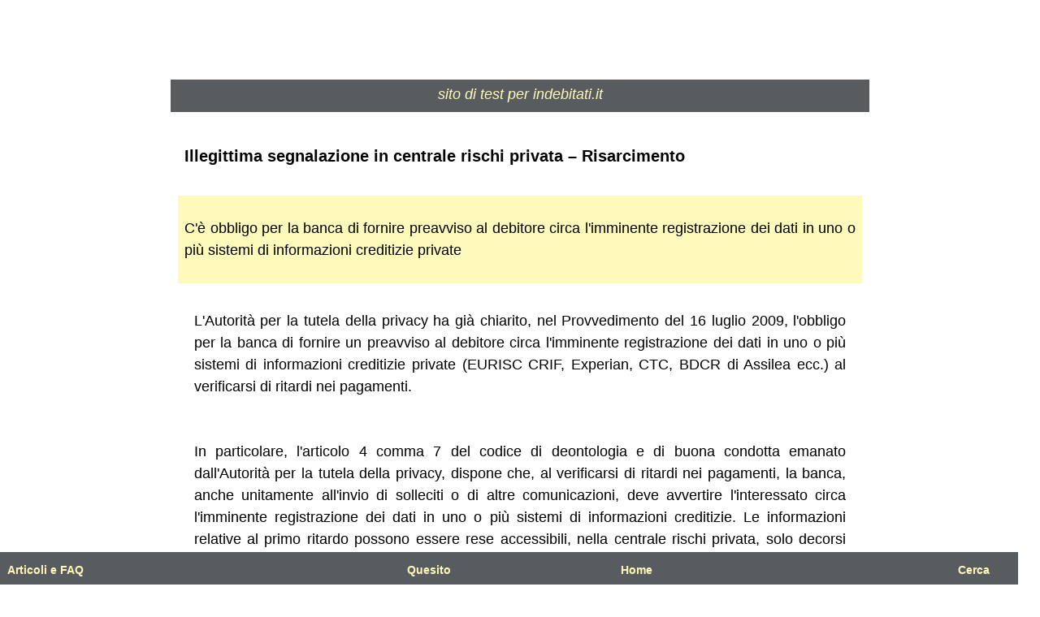

--- FILE ---
content_type: text/html; charset=UTF-8
request_url: https://indebitati.info/illegittima-segnalazione-in-centrale-rischi-privata-danni-patrimoniali-e-non-patrimoniali/
body_size: 3485
content:
<!DOCTYPE html>
<html lang="it" xml:lang="it">
<head> 
<meta charset="UTF-8">
<meta name="viewport" content="width=device-width, initial-scale=1.0" />


<link rel="canonical"  href="https://indebitati.it/illegittima-segnalazione-in-centrale-rischi-privata-danni-patrimoniali-e-non-patrimoniali/" />
<title>Illegittima segnalazione in centrale rischi privata </title>
<meta property="og:title"  content="Illegittima segnalazione in centrale rischi privata ">
<meta name="description" content="C'è obbligo per la banca di fornire preavviso al debitore circa l'imminente registrazione dei dati in uno o più sistemi di informazioni creditizie private ">
<meta property="og:description"  content="C'è obbligo per la banca di fornire preavviso al debitore circa l'imminente registrazione dei dati in uno o più sistemi di informazioni creditizie private "><style>
body{font-family:Arial, sans-serif;text-align:justify;overflow-x:hidden;color:#000;font-size:18px}#text-mobile{font-size:18px;position:relative;top:8px;color:#fefabc;z-index:8300;font-style:italic;margin:0 auto}a{color:#047;text-decoration:none}a:link{color:#3e63b1;font-weight:bold}a:visited{color:#800080}h3{font-size:18px;text-align:justify;padding:0 1% 0 1%;background:#fefabc;line-height:27px;font-weight:normal}.main-txt p{font-size:18px;text-align:justify;padding:15px 20px 20px 20px;line-height:27px}.main-txt ol li,.main-txt ul li{font-size:18px,text-align:justify;line-height:27px;margin:15px 40px 20px 40px}.indice-contenuti{position:relative;margin-left:40px;margin-right:40px}.aligncenter{display:block;margin-left:auto;margin-right:auto}.comment-reply-title{display:none}#logo{position:relative;height:40px;background:#595C5E;text-align:center;max-width:860px;top:90px}h1{position:relative;padding:0 1% 0 1%;text-align:justify;font-size:20px;font-weight:bold;top:120px}#contenuto{position:relative;width:98%;max-width:860px;margin:0 auto;padding:0 1% 0 1%;top:0px}h2{position:relative;text-align:justify;padding:0 1% 0 1%;font-size:20px;font-weight:bold;margin-top:20px}a:visited{color:#800080}.main-txt img{border:0 none;padding:2px;max-width:90%;height:auto}.main-txt blockquote{font-style:italic}.spaziomedio{height:125px}.wp-pagenavi{width:100%;margin-bottom:40px}.wp-pagenavi a, .wp-pagenavi span{margin:2px;text-decoration:none;border:1px solid #BFBFBF;padding:10px 10px 10px 10px;font-size:13px;font-weight:normal}.wp-pagenavi a:hover, .wp-pagenavi span.current{border-color:#000;background:#aca;color:#fff}.wp-pagenavi span.current{font-weight:bold;background:#FFCC01;color:#ffffff}#pagenavi-section{clear:both;text-align:center;margin-top:50px}#pagenavi{position:relative;top:25px;font-size:10px;width:100%;margin-bottom:60px}#social-share-nologged{position:relative;text-align:center}#seguici-sui-social{position:relative;text-align:center}.url-verde{color:#009900 !important}#barra-orizzontale-mobile{height:40px;width:98%;position:fixed;bottom:0px;left:-1px;background:#595C5E;z-index:99999}.font-barra-orizzontale{color:#fefabc;font-weight:normal}.font-barra-orizzontale a:visited{color:#fefabc}.font-barra-orizzontale a:link{color:#fefabc}.font-barra-orizzontale a{color:#fefabc;font-weight:normal}.naviga{position:relative;top:0px;left:10px;font-size:14px;float:left}.faq{position:absolute;top:0px;margin-left:20%;font-size:14px}.quesito{position:absolute;left:40%;top:-0px;font-size:14px}.casa{position:absolute;left:61%;top:0px;font-size:14px}@media only screen and (max-width:1024px){.cerca{position:relative;top:0px;font-size:14px;float:right;margin-right:35px}}@media only screen and (min-width:1025px){.cerca{position:relative;top:0px;font-size:14px;float:right;margin-right:35px}}.annuncio{position:relative;margin:0 auto !important}</style>
		<script async src="https://pagead2.googlesyndication.com/pagead/js/adsbygoogle.js?client=ca-pub-3051421924311478" crossorigin="anonymous"></script>
</head>
<body>
<div id="contenuto">
	

					<div id="logo">
	<div id="logo-mobile">
		<div id="text-mobile">sito di test per indebitati.it</div>
	</div>








		<div id="spazio-superiore-barra-orizzontale-mobile">
<div id="barra-orizzontale-mobile">
		<p class="font-barra-orizzontale naviga"><a href="/page-menu-articoli-e-FAQ" target="_blank" title="&raquo; lista di link agli articoli del blog"><strong>Articoli e FAQ</strong></a></p>
		<p class="font-barra-orizzontale quesito"><a href="/?vengodaquesito=1" target="_blank" title="&raquo; per inserire un quesito clicca qui"><strong>Quesito</strong></a></p>
		<p class="font-barra-orizzontale casa"><a href="/" target="_blank" title="&raquo; per andare alla home page clicca qui"><strong>Home</strong></a></p>
		<p class="font-barra-orizzontale cerca"><a href="/menu-cerca-mobile/" target="_blank" title="&raquo; per cercare un argomento clicca qui"><strong>Cerca</strong></a></p>
</div> 
</div>






</div>


 
	
	<div class="main-txt" id="contenuto">



		<h1>Illegittima segnalazione in centrale rischi privata &#8211; Risarcimento</h1>


	
					<div class="spaziomedio">
			</div>
			<h3><br>C'è obbligo per la banca di fornire preavviso al debitore circa l'imminente registrazione dei dati in uno o più sistemi di informazioni creditizie private <br><br></h3>
			

	

	
		
			
	<p>L'Autorità per la tutela della privacy ha già chiarito, nel Provvedimento del 16 luglio 2009, l'obbligo per la banca di fornire un preavviso al debitore circa l'imminente registrazione dei dati in uno o più sistemi di informazioni creditizie private (EURISC CRIF, Experian, CTC, BDCR di Assilea ecc.) al verificarsi di ritardi nei pagamenti.</p>
<p>In particolare, l'articolo 4 comma 7 del codice di deontologia e di buona condotta emanato dall'Autorità per la tutela della privacy, dispone che, al verificarsi di ritardi nei pagamenti, la banca, anche unitamente all'invio di solleciti o di altre comunicazioni, deve avvertire l'interessato circa l'imminente registrazione dei dati in uno o più sistemi di informazioni creditizie. Le informazioni relative al primo ritardo possono essere rese accessibili, nella centrale rischi privata, solo decorsi almeno quindici giorni dalla spedizione del preavviso al debitore.</p>
<p>Il trattamento dei dati relativi all'affidabilità e puntualità nei pagamenti è stato anche, più volte, oggetto di intervento dell'Arbitro Bancario Finanziario, il quale ha stabilito che la segnalazione nelle centrali rischi private è conforme alla legge solamente quando viene provata la circostanza dell'avvenuta ricezione da parte del debitore dell'avviso previsto dalla disposizione del codice deontologico sopra menzionata.</p>
<p>La responsabilità della banca è da ricondurre nell'alveo della cd. "responsabilità da false o inesatte informazioni", area nella quale vengono ricomprese fattispecie eterogenee, il cui elemento caratterizzante è la liceità dell'attività informativa svolta dalla banca.</p>
<p>Il disvalore della condotta, pertanto, non riguarda la diffusione della notizia in sé, ma l'erroneità del dato rilasciato. E' peraltro evidente che, nel caso di erronea segnalazione in una centrale rischi, la banca - attestando la non affidabilità di un soggetto ne compromette la reputazione di "buon pagatore", precludendo o rendendo più oneroso l'accesso al credito. Il comportamento della banca, quindi, da un lato può configurare un illecito extracontrattuale per lesione di un diritto soggettivo perfetto - riconducibile alla categoria dei  diritti della personalità (danno all'immagine, alla riservatezza, alla reputazione, etc.) - e, dall'altro lato, in considerazione del rapporto contrattuale in essere, può integrare la violazione degli obblighi di protezione discendenti dalla clausola di buona fede (tra i quali, è ricompreso quello relativo alla verifica della correttezza delle informazioni rese a terzi). </p>
<p>Tale fatto integra in astratto un danno di tipo patrimoniale, quando il debitore oggetto di segnalazione illegittima offra un supporto probatorio che consenta di passare dalla configurazione in astratto del danno alla sua quantificazione in concreto, rendendo possibile una valutazione per via equitativa.</p>
<p>Diversa conclusione può, invece, trarsi in relazione ai danni non patrimoniali. Com'è noto, i danni non patrimoniali, dopo l'intervento delle SS. UU. Dell'11 novembre 2008, possono essere conseguenti sia ad un fatto illecito sia ad un inadempimento contrattuale. E' evidente che l'erronea segnalazione in una centrale rischi privata causa un danno da lesione del diritto alla reputazione di buon pagatore, elemento che può rilevare sia sotto il profilo della reputazione personale sia anche sotto quello della reputazione commerciale. </p>
<p>Dovendosi in questa ipotesi riconoscere la risarcibilità del danno, deve altresì precisarsi che la relativa liquidazione non può che avvenire in via equitativa vertendosi in tema di lesione di valori inerenti alla persona, in quanto tali privi di contenuto economico. Gli elementi da tenere in considerazione, al riguardo, sono sia la gravità della colpa della banca che l’intensità della lesione subita dal soggetto illegittimamente segnalato nella centrale rischi privata.</p>
<p>Così si è espresso l'Arbitro Bancario Finanziario nella decisione numero 2102 del 10 ottobre 2011.</p>
&nbsp;&nbsp;&nbsp;&nbsp;29 Settembre 2025

	
</div>
		
		
	<div class="spaziomedio">
	</div>
	</div>


	




	



 





--- FILE ---
content_type: text/html; charset=utf-8
request_url: https://www.google.com/recaptcha/api2/aframe
body_size: 266
content:
<!DOCTYPE HTML><html><head><meta http-equiv="content-type" content="text/html; charset=UTF-8"></head><body><script nonce="-Bfqts9Ee973T7UcNdHOyw">/** Anti-fraud and anti-abuse applications only. See google.com/recaptcha */ try{var clients={'sodar':'https://pagead2.googlesyndication.com/pagead/sodar?'};window.addEventListener("message",function(a){try{if(a.source===window.parent){var b=JSON.parse(a.data);var c=clients[b['id']];if(c){var d=document.createElement('img');d.src=c+b['params']+'&rc='+(localStorage.getItem("rc::a")?sessionStorage.getItem("rc::b"):"");window.document.body.appendChild(d);sessionStorage.setItem("rc::e",parseInt(sessionStorage.getItem("rc::e")||0)+1);localStorage.setItem("rc::h",'1769571384411');}}}catch(b){}});window.parent.postMessage("_grecaptcha_ready", "*");}catch(b){}</script></body></html>